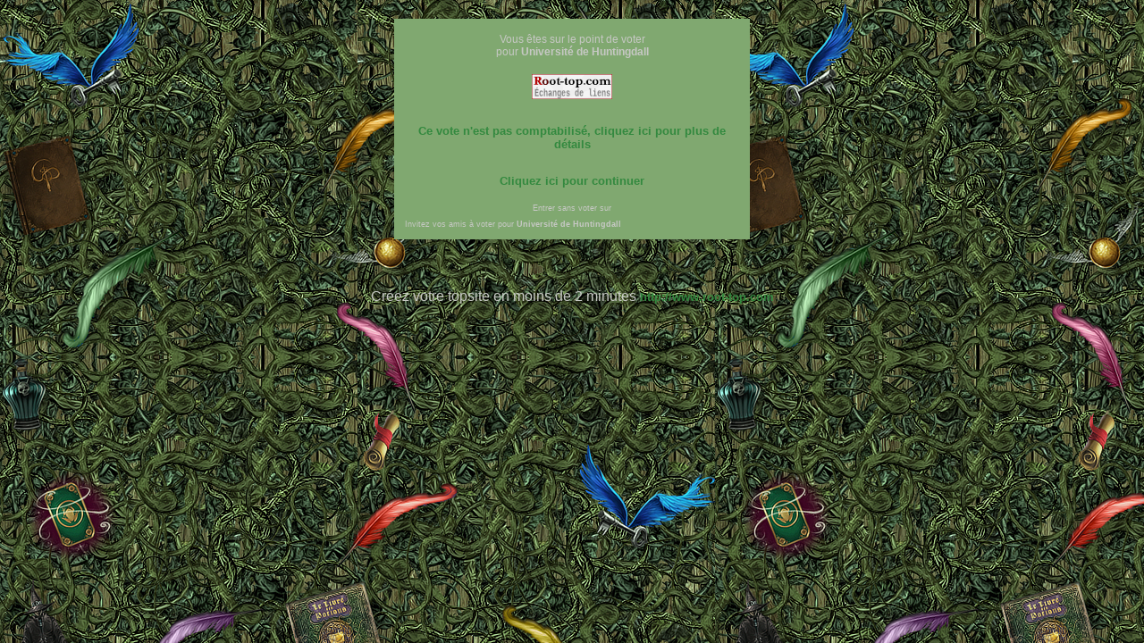

--- FILE ---
content_type: text/html; charset=UTF-8
request_url: http://www.root-top.com/topsite/filetdudiable/in.php?IDmark=1280
body_size: 1830
content:
<!DOCTYPE html PUBLIC "-//W3C//DTD XHTML 1.0 Transitional//EN" "http://www.w3.org/TR/xhtml1/DTD/xhtml1-transitional.dtd">
<html>
<head>
<meta property='fb:app_id' content='141557031595' /><meta http-equiv="Content-Type" content="text/html; charset=utf-8" /><title>Votez pour Universit&eacute; de Huntingdall - </title>
<meta name="title" content="Votez pour Universit&eacute; de Huntingdall - " />
<meta name="robots" content="noindex, follow" />
<link rel="canonical" href="http://www.root-top.com/topsite/filetdudiable/in.php?ID=1280" />
<link rel="image_src" href="https://img.root-top.com/topsite/filetdudiable/banner.gif" />
<meta property="og:title" content="Votez pourUniversit&eacute; de Huntingdall" />
<meta property="og:site_name" content="Root-top.com" />
<meta property="og:description" content="Bonne rentr&eacute;e scolaire &agrave; tous! Cette ann&eacute;e encore, vos r&eacute;put&eacute;es fraternit&eacute; et sororit&eacute; sauront pimenter votre parcours scolaire! Je vous souhaite &agrave; tous une merveilleuse r&eacute;ussite!" />
<meta property="og:image" content="https://i43.servimg.com/u/f43/18/04/69/19/vote10.png" />
	
<link rel="stylesheet" href="https://img.root-top.com/topsite/filetdudiable/styles.css" type="text/css" />
<script src="../../javascript/fonctions.js?9" type="text/javascript"></script>
<script language="JavaScript">
window.onload = maxWindow;

function maxWindow()
{
window.moveTo(0,0);


if (document.all)
{
  top.window.resizeTo(screen.availWidth,screen.availHeight);
}

else if (document.layers||document.getElementById)
{
  if (top.window.outerHeight<screen.availHeight||top.window.outerWidth<screen.availWidth)
  {
    top.window.outerHeight = screen.availHeight;
    top.window.outerWidth = screen.availWidth;
  }
}
}

</script>

</head><body bgcolor='#CCDDC5' background='http://img110.xooimage.com/files/c/7/9/fond-wikia-50af800.jpg' link='#33893F' alink='#33893F' vlink='#33893F'><div id='Panneau_vote' align='center'><div style='padding:10px;'></div><SCRIPT LANGUAGE="JavaScript">
<!--
function vvi(a,b)
{
bug = new Image();bug.src = 'http://www.root-top.com/vvi.php?p=' + b + '&h=' + a + '&t=' + 'filetdudiable' + '&i=' + 1280;}

-->
</SCRIPT>
<a href='' onClick="vvi(0, 'inv');return false;"></a><a href='' onClick="vvi(1, 'inv');return false;"></a><a href='' onClick="vvi(2, 'inv');return false;"></a><a href='' onClick="vvi(3, 'inv');return false;"></a><a href='' onClick="vvi(4, 'inv');return false;"></a><a href='' onClick="vvi(5, 'inv');return false;"></a><a href='' onClick="vvi(6, 'inv');return false;"></a><a href='' onClick="vvi(7, 'inv');return false;"></a><table width=400 cellpadding="4" cellspacing="1" border="0"><tr bgcolor=#80A870><td align=center><p style='font-size: 12px;font-weight:normal;'>Vous êtes sur le point de voter<br />pour <b>Universit&eacute; de Huntingdall</b></p><p><img src='https://img.root-top.com/topsite/filetdudiable/banner.gif' border=0 alt='' /></p><p style='padding:10px;'><a href='#' onClick=''return false; target='_blank' >Ce vote n'est pas comptabilisé, cliquez ici pour plus de détails</a></p><a href='./?vote=invalide'>Cliquez ici pour continuer</a><br /></font>
<br /><p style='font-size: 9px;padding:0;margin:0;'>Entrer sans voter sur<br /><a href='./' style='font-size: 9px;font-weight: none;text-decoration:none;padding:0;margin:0;' ></a></p><div align='left' style='font-size: 9px;padding:8px;margin:0;'>Invitez vos amis à voter pour <b>Universit&eacute; de Huntingdall</b><!-- AddThis Button BEGIN -->
<div class="addthis_toolbox addthis_default_style" addthis:url="http://www.root-top.com/topsite/filetdudiable/in.php?ID=1280">
<a class="addthis_button_preferred_1"></a>
<a class="addthis_button_preferred_2"></a>
<a class="addthis_button_preferred_3"></a>
<a class="addthis_button_preferred_4"></a>
<a class="addthis_button_compact"></a>
<a class="addthis_counter addthis_bubble_style"></a>
</div>
<script type="text/javascript">var addthis_config = {"data_track_clickback":true};</script>
<script type="text/javascript" src="//s7.addthis.com/js/250/addthis_widget.js#pubid=charlydidj"></script>
<!-- AddThis Button END -->
</div></td></tr></table>
<br /><div style='padding:10px;'><script charset="ISO-8859-1" type="text/javascript" src="//adnext.fr/richmedia.adv?id=17927&tag=1&s=all"></script></div><p color='#000000'>Créez votre topsite en moins de 2 minutes <a href='http://www.root-top.com'>http://www.root-top.com</a></p></div></body></html>

--- FILE ---
content_type: text/css;charset=utf-8
request_url: https://img.root-top.com/topsite/filetdudiable/styles.css
body_size: 4155
content:
body{font-family:Arial;color:#c6c8c4;margin:0;background:#CCDDC5 url("http://img110.xooimage.com/files/c/7/9/fond-wikia-50af800.jpg") repeat;}
    
#box1 {margin:0;font-size:80%;z-index:1600;font-weight:normal;line-height:1.1;text-align:left;position: fixed;top:1px;left:auto;width:100%;position:absolute;}

#box1 p {margin:0;padding:5px;font-family:Arial, sans-serif;background:#FFf8c9;border:thin outset #FFf8c9;color:#000;}

#box1 a:link{text-decoration:none;color:#666;}
#box1 a:visited{text-decoration:none;color: #999;}
#box1 a:hover{text-decoration:underline;color:#66C;}

.Log_fenetre{background-color:#80A870;padding:5px;}

.actualite_jour{  
			font:normal bold 12px Arial, Helvetica, sans-serif; 
			width:750px; 
			display:block;
			text-align:left;
			padding:5px 0 0;
			margin:0;
		  color:#c6c8c4;
			background-color:#80A870;
			letter-spacing:1px;
			z-index:1;
			border-bottom:1px solid #c6c8c4;
			}

.actualite{  
			font:normal normal 11px Arial, Helvetica, sans-serif; 
			width:735px; 
			display:block;
			text-align:left;
			padding:0 5px 5px 10px;
			margin:0 5px 0 0;
		  border:0px solid;
			color:#c6c8c4;
			background-color:#80A870;
			z-index:1;
			}
			
.actualite font.th {color:#80A870}
			
.actualite div.details{  
			font: normal normal 11px Arial, Helvetica, sans-serif; 
			width:710px; 
			text-align:left;
			padding:5px;
			margin:10px 20px 10px 0;
		  border:1px solid #CCC;
			background-color:#F5F5F5;
			color: #000;
			z-index:1;
			}
			
.actualite div.details a  	{
				font: normal bold 11px Arial, Helvetica, sans-serif; 
				color:#30309F;
				}

.actualite div.nouveau
			{  
			font: normal normal 11px Arial, Helvetica, sans-serif; 
			display:block;
			text-align:left;
			padding:2px 2px 2px 22px;
			margin:2px 5px 2px 15px;
		    border:1px solid #90e090;
			background-color:#f0fff0;
			color: #606060;
			letter-spacing: 1px;
			z-index:1;
			}

.actualite div.ancien
			{  
			font: normal normal 11px Arial, Helvetica, sans-serif; 
			Text-decoration: line-through;
			display:block;
			text-align:left;
			padding:2px 2px 2px 22px;
			margin:2px 5px 2px 15px;
		    border:1px solid #f0c0c0;
			background-color:#f0e0e0;
			color: #606060;
			letter-spacing: 1px;
			z-index:1;
			}

a:link	{color:#33893F; font: normal bold 10pt Arial; text-decoration: none;}
a:visited	{color: #33893F; font: normal bold 10pt Arial; text-decoration: none;}
a:active	{color: #33893F; font: normal bold 10pt Arial; text-decoration: none;}
a:hover	{color:#CCDDC5; font:  normal bold 10pt Arial; text-decoration: underline;}
    
a.m		{font-size: 11px; margin:0px 5px 0px 5px; }
/*
a.m:hover		{padding:; }
*/
.mm, a.mm		{font-size: 8pt; }
a.nb	{font-weight: normal; }
img		{ border: 0;padding: 2px;}
						
span.m	{font: 9px Arial;}
span.v	{font: 9pt Arial;color: #33AA33;}
span.nv	{font: 9pt Arial;color: #FF3333;}
span.noir	{font: normal normal 9pt Arial;color: #000;}
span.comment	{
					font-style: italic; 
					}


td.p	{background: #80A870;}
td.q	{background: #80A870;}
td.b	{background: #80A870;}
td.d	{background: #80A870;}

td.pp	{padding:20px 10px 20px 10px;
			background-image: url("https://img.root-top.com/premium2_fr.png");
			background-repeat: no-repeat;
			background-position: right bottom;
			}

td.pp:hover	{	background: #80a870;
					padding:20px 10px 20px 10px;
					background-image: url("https://img.root-top.com/premium2_fr.png");
					background-repeat: no-repeat;
					background-position: right bottom;
					cursor:pointer;}

td.pp img.x	{padding: 2px 5px 27px 5px}

td.pp:hover img.x	{width: 662px; height: 85px; border: [banner_border]; padding: 2px 5px 2px 5px;}

td.pp:hover a {color: #CCDDC5; font: normal bold 10pt Arial; text-decoration: underline;}
td.pp > img.px {position:relative;top: 0px;right: 0px;}
					
td.emp	{background: #CC3333;}

td.c {vertical-align : top; text-align : center;}
td.l {vertical-align : top; text-align : left;}
td.ta	{vertical-align : top; text-align : center;color:#c6c8c4; font: 9pt Arial;}
td.tz	{vertical-align : top; text-align : center;color:#c6c8c4; font: 10pt Arial;}
td.t {vertical-align : top; text-align : left;color:#c6c8c4; font: 11pt times, verdana, sans-serif;}
td.t2	{vertical-align : top; text-align : center;color: #c6c8c4; font: 11pt times,verdana,sans-serif;}
td.t3	{color: #c6c8c4; font: 12px arial,verdana,sans-serif;width:100px;}
    
.s {color: #c6c8c4; font: 10pt Arial;}
.d {color: #c6c8c4; font: normal normal 10pt Arial;margin:0;}
    
.ps {color: #c6c8c4; font: normal normal 11pt Arial;}
.pd {color: #c6c8c4; font: normal normal 11pt Arial;margin:0;padding: 2px;}
    
img.x	{width:468px; height:60px; border: [banner_border]; padding: 2px 5px 2px 5px;}
img.h	{width: 11px; height: 11px; border: 0px; padding: 0px 5px 0px 0px;}
span.f	{padding: 0px 0px 0px 2px;text-decoration:underline;}

tr.b	{text-align : center;color: #c6c8c4; font: normal bold 10pt Arial;}

input, textarea	{border: 1px #000 solid;	font-family: Arial; font-size: 11px; color: #c6c8c4; background-color: #80A870;}
input[type="submit"]:disabled {border: 1px #000 solid;        font-family: Arial; font-size: 11px; color: #666666; background-color: #999999;}
	
select.c, input.c, textarea.c	{border: 1px #000 solid; font-family: times, verdana, sans-serif; font-size: 12px; color: #000; background-color: #FFF;}

#corps {padding:0; margin:0; border:1px border #33C; position:relative; top:45px; z-index:10;color: #c6c8c4;}

#corps2 {padding:0px 0px 0px 0px; margin:0px 0px 0px 0px; z-index:1500;position:relative; }

	#top_quality {padding:0; margin:0; height:25px; width:987px; border-color:#80A870;top:178px; border-right:1px solid #80A870; border-left:1px solid #80A870; position:absolute; z-index:900;color: #c6c8c4; 
	background-image: -webkit-gradient(linear,left top,left bottom,from(#80A870),to(#80A870));
	background-image: -moz-linear-gradient(top,#80A870,#80A870);
	filter:progid:DXImageTransform.Microsoft.Gradient(GradientType=0,startColorstr='#80A870',endColorstr='#80A870');
	-ms-filter: "progid:DXImageTransform.Microsoft.gradient(startColorstr='#80A870',endColorstr='#80A870')";
	}

	#publicite_728_90 {padding:0; text-align:center; margin:0; border:0px; z-index:1000;}

	#publicite_728_15 {padding:0; margin:0; height:23px; width:987px;background: #80A870; top:156px; border-right:1px solid #80A870; border-left:1px solid #80A870; position:absolute; z-index:1000;}

/*
	#publicite_468_60 {display:block;background:#80A870; padding:5px 0px 0px 0px; margin:0; height:85px; width:987px; border:0px; top:122px; left:0px; position:relative; z-index:1000;border-bottom:1px solid #80A870;border-left:1px solid #80A870;border-right:1px solid #80A870;color: #c6c8c4;}

#last_site {padding:5px 0px 0px 1px; background:#80A870;margin:0; height:85px; width:519px; border:0px; top:15px; left:468px; position:relative; z-index:500;border-right:1px solid #80A870; border-bottom:1px solid #80A870;font: bold normal 11px verdana, arial, sans-serif; text-align:center;color: #c6c8c4;}
*/

	#publicite_468_60 {display:block;background:#80A870; padding:5px 0px 0px 0px; margin:0; height:85px; width:987px; border:0px; top:203px; left:0px; position:absolute; z-index:1000;border-bottom:1px solid #80A870;border-left:1px solid #80A870;border-right:1px solid #80A870;color: #c6c8c4;}

#last_site {padding:5px 0px 0px 1px; background:#80A870;margin:0; height:85px; width:519px; border:0px; top:203px; left:468px; position:absolute; z-index:500;border-right:1px solid #80A870; border-bottom:1px solid #80A870;font: bold normal 11px verdana, arial, sans-serif; text-align:center;color: #c6c8c4;}

	#vote_invalide {display:block;padding:0px 0px 0px 0px; margin:0px 0px 0px 0px; height:60px; width:468px; border:1px solid #FF9999; top:0px; left:0px; position:relative; z-index:1001; background:  #FFEFEF 0px 0px;border-right:1px solid #80A870;color: ;}
	

#last_site img	{width: [last_site_banner_width]px; height: [last_site_banner_height]px; border:0; padding:0;}

#menu {
height:26px;
  background-color:#80A870;
  background-image: -webkit-gradient(linear,left top,left
bottom,from(#80A870),to(#80A870));
  background-image: -moz-linear-gradient(top,#80A870,
#80A870);
  filter:progid:DXImageTransform.Microsoft.Gradient(GradientType=0,startColorstr='#80A870',endColorstr='#80A870');
  -ms-filter:
"progid:DXImageTransform.Microsoft.gradient(startColorstr='#80A870',endColorstr='#80A870')";
  z-index:9999;
}

ul, li {
list-style-type:none;
padding:0;margin:0;
}

/*chaque sous-menu*/
#menu ul li {
position:relative;
float:left;
min-width:50px;
cursor:pointer;
display:block;
background:none;
height:26px;
  z-index:9999;
  background-color:#80A870;
  background-image: -webkit-gradient(linear,left top,left
bottom,from(#80A870),to(#80A870));
  background-image: -moz-linear-gradient(top,#80A870,
#80A870);
  filter:progid:DXImageTransform.Microsoft.Gradient(GradientType=0,startColorstr='#80A870',endColorstr='#80A870');
  -ms-filter:
"progid:DXImageTransform.Microsoft.gradient(startColorstr='#80A870',endColorstr='#80A870')";
}

#menu li a.t,
#menu li a.m {
  z-index:9999;
text-decoration:none; font-family:arial, verdana, sans-serif;
color:#c6c8c4;
display:block;
float:left;
line-height:26px;
margin:0;
padding:0px 8px 0px 8px;
position:relative;
text-align:center;
}

#menu li a.t:hover,
#menu li a.m:hover {
background-color: #80A870;
-moz-opacity: 0.3;
opacity:.30;
filter: alpha(opacity=30);
}
#menu li.current a.t,
#menu li.current a.m{
color:#c6c8c4;
text-decoration:none;
border-bottom:1px solid #80A870;
background-color: #80A870;
background-image: -webkit-gradient(linear,left top,left
bottom,from(#80A870),to(#80A870));
background-image:
-moz-linear-gradient(top,#80A870,#80A870);
filter:progid:DXImageTransform.Microsoft.Gradient(GradientType=0,startColorstr='#80A870',endColorstr='#80A870');
-ms-filter:
"progid:DXImageTransform.Microsoft.gradient(startColorstr='#80A870',endColorstr='#80A870')";
}


/*carré déroulant sous un sous-menu niveau 1*/
#menu ul li ul {
display:none;
position:absolute;
width:125px;
border:1px solid #dddddd;
border-top:none;
top:26px;
left:0;
}

#menu ul li ul li {
height:100%;
width:100%;
}

#menu ul li ul li a {
text-decoration:none;
color:#c6c8c4;
line-height:26px;
font-weight:normal;
display:block;
height:100%;
background-color:#80A870;
}

/*au passage de la souris on inverse les couleurs de la case*/
#menu ul li ul li a:hover {
color:#333333;
background:#80A870;
}

/*décalage des sous-menu niveau 2 vers la droite*/
#menu ul li ul li ul {
top:0px;
left:125px;
}



#dropline9 {position:relative; top:0px;font-size:12px; height:57px; width:987px; padding-left:0px;}
#dropline9 ul {padding:0; margin:0; list-style:none; width:972px; height:32px;}
#dropline9 ul ul {padding:0; margin:0; list-style:none; width:987px; height:32px;}

#dropline9 li {float:left; height:32px; background-color:none;}
#dropline9 li a.t {
 height:32px; text-decoration:none; font-family:arial, verdana, sans-serif;
color:#c6c8c4;
border:2px solid #80A870;
display:block;
float:left;
height:26px;
line-height:26px;
margin:5px 0px 0px 5px;
padding:0px 8px 0px 8px;
position:relative;
text-align:center;
top:1px;
 -moz-border-radius:5px 5px 0px 0px;-khtml-border-radius:5px 5px 0px 0px;-webkit-border-radius:5px 5px 0px 0px;border-radius:5px 5px 0px 0px;
  background-color:#80A870;	
  background-image: -webkit-gradient(linear,left top,left bottom,from(#80A870),to(#80A870));
  background-image: -moz-linear-gradient(top,#80A870,#80A870);
  filter:progid:DXImageTransform.Microsoft.Gradient(GradientType=0,startColorstr='#80A870',endColorstr='#80A870');
  -ms-filter: "progid:DXImageTransform.Microsoft.gradient(startColorstr='#80A870',endColorstr='#80A870')";
}

#dropline9 li.current a.t {
color:#c6c8c4;
border-bottom:1px solid #80A870;
background-color: #80A870;
  background-image: -webkit-gradient(linear,left top,left bottom,from(#80A870),to(#80A870));
background-image: -moz-linear-gradient(top,#80A870,#80A870);
filter:progid:DXImageTransform.Microsoft.Gradient(GradientType=0,startColorstr='#80A870',endColorstr='#80A870');
-ms-filter: "progid:DXImageTransform.Microsoft.gradient(startColorstr='#80A870',endColorstr='#80A870')";
}

#dropline9 li ul {position:absolute; top:32px; border-top:0px #80A870 solid;border-left:1px #80A870 solid;border-right:1px #80A870 solid;left:-9999px; z-index:10; 
background-image: -webkit-gradient(linear,left top,left bottom,from(#80A870),to(#80A870));
background-image: -moz-linear-gradient(top,#80A870,#80A870);
filter:progid:DXImageTransform.Microsoft.Gradient(GradientType=0,startColorstr='#80A870',endColorstr='#80A870');
-ms-filter: "progid:DXImageTransform.Microsoft.gradient(startColorstr='#80A870',endColorstr='#80A870')";
}

#dropline9 li.current ul {left:0; z-index:1; border-left:1px #80A870 solid;border-right:1px #80A870 solid;
background-image: -webkit-gradient(linear,left top,left bottom,from(#80A870),to(#80A870));
background-image: -moz-linear-gradient(top,#80A870,#80A870);
filter:progid:DXImageTransform.Microsoft.Gradient(GradientType=0,startColorstr='#80A870',endColorstr='#80A870');
-ms-filter: "progid:DXImageTransform.Microsoft.gradient(startColorstr='#80A870',endColorstr='#80A870')";
}

#dropline9 li a:hover, 		
#dropline9 li:hover > a.t,
#dropline9 li.current a:hover,
#dropline9 li.current:hover a.t   {
  color:#CCDDC5;
	border:2px solid #80A870;
  background-color: #80A870;	
  background-image: -webkit-gradient(linear,left top,left bottom,from(#80A870),to(#80A870));
  background-image: -moz-linear-gradient(top,#80A870,#80A870);
  filter:progid:DXImageTransform.Microsoft.Gradient(GradientType=0,startColorstr='table_cell_header_color]',endColorstr='#80A870');
  -ms-filter: "progid:DXImageTransform.Microsoft.gradient(startColorstr='#80A870',endColorstr='#80A870')";

text-decoration:underline;
cursor:pointer;
}


#dropline9 ul :hover ul {left:0;}

#dropline9 ul :hover ul.right li,
#dropline9 ul li.current ul.right li {float:right;}
#dropline9 ul li ul li {margin-top:5px;}

#dropline9 ul :hover ul.blank {background:transparent; border-left:1px solid #326e80;}

#dropline9 ul :hover ul li a.t {display:inline; background:#326e80 url("../images/design/stripe_bleufonce.png") left center repeat-x; padding:0px 0px; margin:0; font-size:12px; width:auto; white-space:nowrap; font-weight:bold; border:0; height:32px; line-height:29px;}
#dropline9 ul :hover ul.right li a.t {background:#326e80 url("../images/design/stripe_bleufonce.png") left center repeat-x;}

#dropline9 ul li a.m img     {display:inline; text-decoration:none; margin:0; }
#dropline9 ul li a.m img.y   {display:inline; text-decoration:none; margin:0;width: 90px; height: 60px; padding:0;}

#dropline9 ul li.current ul li a,
#dropline9 li.current a:hover ul li a,
#dropline9 li.current:hover ul li a	{display:inline; background:transparent; padding:0;  font-size:12px; width:auto; white-space:nowrap; font-weight:bold; border:0; color:#fff; height:32px; line-height:29px;}

#dropline9 ul li.current ul.right li a,
#dropline9 li.current a:hover ul.right li a,
#dropline9 li.current:hover ul.right li a {background:transparent;}

#dropline9 ul :hover ul li a.last,
#dropline9 ul li.current ul li a.last,
#dropline9 li.current a:hover ul li a.last,
#dropline9 li.current:hover ul li a.last {background-color: none}

#dropline9 li ul li.current_sub a,
#dropline9 li a:hover ul li.current_sub a,
#dropline9 li:hover ul li.current_sub a,
#dropline9 li a:hover ul li a:hover,
#dropline9 li:hover ul li a:hover {color:#FF9400;}

#dropline9 li.current ul li.current_sub a,
#dropline9 li.current a:hover ul li.current_sub a,
#dropline9 li.current:hover ul li.current_sub a,
#dropline9 li.current a:hover ul li a:hover,
#dropline9 li.current:hover ul li a:hover {color:#FF9400;}

#dropline9 ul li div {display:none; left:0px; top:64px; color:#c6c8c4; background:#80A870;border-top:0px solid ;border-right:1px #80A870 solid ;border-bottom:1px #80A870 solid ;border-left:1px #80A870 solid ;width:987px;height:100px;}

#dropline9 ul li:hover div {display:block; position:absolute;  z-index:5;left:0px; top:64px;}


#dropline9 ul li.current div {display:block;position:absolute; z-index:3;}

a.page_suivante { font-family: Verdana, Arial, Helvetica, sans-serif; 
  	display:inline;
	position:relative;
	color:#33893F;
	width:20px;
	height:20px;
	border:1px #CCC solid;
	background-color:#80A870;
	padding:2px 5px 2px 5px;
	margin:5px;
	font-size: 12px; 
	text-decoration: none;
	text-align:justify;
	font-weight: normal;
 -moz-border-radius:5px;-khtml-border-radius:5px;-webkit-border-radius:5px;border-radius:5px;
 }

p.page_suivante_inactive {
  font-family: Arial, Helvetica, sans-serif; 
  	display:inline;
	position:relative;
	width:20px;
	height:20px;
	padding:2px 5px 2px 5px;
	margin:5px;
	border:1px #CFCFCF solid;
  	font-size: 12px;  
  	color: #CFCFCF; 
	background-color:transparent;
  	text-decoration: none;
	text-align:justify;
  	font-weight: normal;
 -moz-border-radius:5px;-khtml-border-radius:5px;-webkit-border-radius:5px;border-radius:5px;
	}

a.page_suivante:hover {font-family: Verdana, Arial, Helvetica, sans-serif; 
  	font-size: 12px;  
	background-color:#FCFCFC;
  	text-decoration: underline;
	color:#CCDDC5;
  	font-weight: normal;}


a.page_suivante_selected {font-family: Arial, Helvetica, sans-serif; 
	font-size: 12px;  
	width:20px;
	height:20px;
  	color: #FFF; 
	background-color:#80A870;
	border:1px #CCC solid;
	padding:2px 5px 2px 5px;
	margin:2px 5px 2px 5px;
  	text-decoration: underline;
  	font-weight: bold;
 -moz-border-radius:5px;-khtml-border-radius:5px;-webkit-border-radius:5px;border-radius:5px;
	}


#footer_wrapper {clear:both; position:relative; margin-left: auto; margin-right: auto; width: 100%; min-height: 300px; padding:0; color: #025BA6; font-size: 10px; line-height: 20px; text-align: left; background-color: #AFAFAF;background-image: -webkit-gradient(linear,left top,left bottom,from(#AFAFAF),to(#CFCFCF));background-image: -moz-linear-gradient(top,#AFAFAF,#CFCFCF);filter:progid:DXImageTransform.Microsoft.Gradient(GradientType=0,startColorstr='#AFAFAF',endColorstr='#CFCFCF');-ms-filter: "progid:DXImageTransform.Microsoft.gradient(startColorstr='#AFAFAF',endColorstr='#CFCFCF')";
}

#footer_wrapper a {font-size:11px;font-weight:normal;color:#333333;}


#footer {margin:0 auto 0 auto;padding:10px 0px 0px 135px;width:980px;position:relative;}

#footer .footerSection {border-right:1px solid #CFCFCF;float:left;font-size:10px;font-weight:normal;list-style-image:none;list-style-position:outside;list-style-type:none;margin:0 2.75em 0 0;padding:0 2.75em 0 0;width:250px;}

#Header_wrapper {position:relative;  margin-left: auto;margin-right: auto;width: 100%;height:320px;padding:0px 0px 0px 0px;text-align: left;margin:0px;}

#Header {position:relative;margin:0 auto 0 auto;width:987px;height:100%;}

#Body_wrapper {position:relative;margin-left: auto;margin-right: auto;width: 100%;padding:5px 0px 5px 0px;}

#Body_content {position:relative;margin:0 auto 0 auto;width:987px;min-height:600px;text-align: center;}

h1 {margin:0;padding:0;}

.top_qualite {width: 67px;height: 13px;display: inline-block;background-image: url("https://img.root-top.com/css_sprite_topsite.png");background-repeat: no-repeat;}

.top_qualite1 { background-position: 0px -1px;}
.top_qualite2 { background-position: 0px -14px;}
.top_qualite3 { background-position: 0px -27px;}
.top_qualite4 { background-position: 0px -40px;}
.top_qualite5 { background-position: 0px -53px;}
.top_qualite6 { background-position: 0px -66px;}
.top_qualite7 { background-position: 0px -79px;}
.top_qualite8 { background-position: 0px -92px;}
.top_qualite9 { background-position: 0px -105px;}
.top_qualite10 { background-position: 0px -118px;}

.arrow_up {width: 13px;height: 12px;display: inline-block;background-image: url("https://img.root-top.com/css_sprite_topsite.png");background-repeat: no-repeat;background-position: -71px 0px;}

.tendance_up {width: 11px;height: 11px;display: inline-block;background-image: url("https://img.root-top.com/css_sprite_topsite.png");background-repeat: no-repeat;background-position: -84px 0px;}

.tendance_down {width: 11px;height: 11px;display: inline-block;background-image: url("https://img.root-top.com/css_sprite_topsite.png");background-repeat: no-repeat;background-position: -95px 0px;}

.tendance_egal {width: 7px;height: 7px;display: inline-block;background-image: url("https://img.root-top.com/css_sprite_topsite.png");background-repeat: no-repeat;background-position: -106px 0px;}

.flag {width: 16px;height: 16px;display: inline-block;background-image: url("https://img.root-top.com/css_sprite_topsite.png");background-repeat: no-repeat;}

.flag_1 { background-position: -70px -20px;}
.flag_2 { background-position: -70px -36px;}
.flag_3 { background-position: -70px -52px;}
.flag_4 { background-position: -70px -68px;}
.flag_5 { background-position: -70px -84px;}

.formule_valid {
	background: #CCFFCC;
  padding:10px 20px 10px 20px;
  text-align:center;
  color:#666;
   -moz-border-radius:5px;-khtml-border-radius:5px;-webkit-border-radius:5px;border-radius:5px;
background-image: -webkit-gradient(linear,left top,left
bottom,from(#CCFFCC),to(#C0F0C0));background-image:
-moz-linear-gradient(top,#CCFFCC,#C0F0C0);filter:progid:DXImageTransform.Microsoft.Gradient(GradientType=0,startColorstr='#CCFFCC',endColorstr='#CCFFCC');-ms-filter:
"progid:DXImageTransform.Microsoft.gradient(startColorstr='#CCFFCC',endColorstr='#C0F0C0')";
-moz-box-shadow: 1px 0px rgba(0, 0, 0, 0.3);
-webkit-box-shadow: 1px 0px rgba(0, 0, 0, 0.3);
box-shadow: 1px 0px rgba(0, 0, 0, 0.3);
  }

.formule_valid:hover {
background: #BBEEBB;
padding:10px 20px 10px 20px;
text-align:center;
color:#333;
cursor:pointer;
}

.formule_valid:active {
background: #AADDAA;
padding:10px 20px 10px 20px;
text-align:center;
color:#000000;
cursor:pointer;
}

.choix_formules {
padding:10px 10px 10px 10px;
border: 1px solid #80A870;
width:400px;
text-align:left;
}

.choix_formules:hover {
background: #80a870;
border: 1px solid #80A870;
padding:10px 10px 10px 10px ;
width:400px;
text-align:left;
}

.choix_formules2 {
background:#80a870;
padding:10px 10px 10px 10px ;
width:400px;
text-align:left;
}

.action_OK {
border: 1px solid #99DD99;
background-image:url('https://img.root-top.com/design/tick.png') ;
background-repeat: no-repeat;
background-position: 100% top;
padding:5px;
margin-bottom:8px;
	-moz-border-radius:10px;-khtml-border-radius:10px;-webkit-border-radius:10px;border-radius:10px;
}

.action_KO {
border: 1px solid #DD9999;
background-image:url('https://img.root-top.com/design/cross.png') ;
background-repeat: no-repeat;
background-position: 100% top;
padding:5px;
margin-bottom:8px;
	-moz-border-radius:10px;-khtml-border-radius:10px;-webkit-border-radius:10px;border-radius:10px;
}


--- FILE ---
content_type: application/javascript
request_url: http://www.root-top.com/javascript/fonctions.js?9
body_size: 3391
content:

function Compter(Target, max, nomchamp)
			{
			   StrLen = Target.value.length
			   if (StrLen > max )
			   {
			      Target.value = Target.value.substring(0,max);
			      CharsLeft = max;                                
			   }
			   else
			   {
			      CharsLeft = StrLen;
			   }    
			   nomchamp.value = max - CharsLeft;
			
			}

// script ANTI ADBLOCK

   adblockblock = function() {
      if (window.addEventListener) {
         window.addEventListener('load', this.bind(this.initialize), false);
      } else if (window.attachEvent) {
         window.attachEvent('onload', this.bind(this.initialize));
      }
   };

   adblockblock.prototype = {

      initialize: function() {
         this.interval = setInterval(this.bind(this.test), 1000);
         this.test();
      },

      test: function() {

         var element=document.getElementById('adblocktest');

         /* On test si l'element a �t� supprim� par le bloqueur
         * Maxthon?, Konqueror
         */
         if(!element)
         {
            this.logger('Element image non trouv�');
            return this.block();
         }

         /* On test si l'image n'a tout pas �t� charg�e dutout
         * Adblock, /etc/hosts, proxies, etc
         * Gecko: element.complete==true, m�me si image non trouv�e / mauvaise image et onerror||onload appell�e
         * IE: element.complete==false quand image non trouv�e.
         */
         if (element.complete && !element.imgloaded)
         {
            this.logger('Image non charg�e');
            return this.block();
         }

         /* On test si l'element a �t� cach� par le bloqueur
         * (display:none, ou visibility:hidden, ou position:absolute et top/left hors de la page)
         * Old adblock
         */
         var display = this.getStyle(element, 'display');
         var visibility = this.getStyle(element, 'visibility');
         var position = this.getStyle(element, 'position');

if (display != 'inline' || (visibility != 'visible' && visibility != 'inherit') || position != 'static')
         {
            this.logger('Image cach�e: display='+display+' visibility='+visibility+' position='+position);
            return this.block();
         }

         /* On test si l'image a �t� remplac�e
         * Pour une image non charg�e, naturalWidth/Height doit �tre ind�fini ou 0
         */
         if ((element.naturalWidth && element.naturalWidth > 0) || (element.naturalHeight && element.naturalHeight > 0)) {
            this.logger('Image remplac�e');
            return this.block();
         }
         /* Pour Konqueror
         */
         if (element.width && element.width == 64) {
            this.logger('Image remplac�e (Konqueror)');
            return this.block();
         }
      },

      getStyle: function(element, key) {
         if (document.defaultView && document.defaultView.getComputedStyle) {
            return document.defaultView.getComputedStyle(element, '').getPropertyValue(key);
         } else {
            return element.currentStyle[key];
         }
      },

      block: function(blockMethod) {
         // Ne pas supprimer cette ligne
         if (this.interval) clearInterval(this.interval);

         // Mettez ce que vous voulez ici

//	alert('Adblock activ� ! ');

if (document.getElementById('Panneau_vote'))
	{
	document.getElementById('Panneau_vote').style.display="none";
	}

if (document.getElementById('blockstatus2'))
{
var status_div2 = document.getElementById('blockstatus2');
// document.getElementById('blockstatus2');
     status_div2.innerHTML = "<div style='color:#333;background-color:#FFF;'><form name=\"form_m_adblock\" method=\"post\" action=\"#\"><div style=\"display:block;position:relative;\"><div class=\"rouge\" style=\"display:inline-block;float:left;text-align:middle;width:100%;color:#333;background-color:#FFF;padding:0;margin:0;spacing:0;z-index:1000\"><div style=\"position:absolute;right:100px\"><img src='http://img.root-top.com/adb-arrow.png'></div><font style=\"font-weight:normal;\" size=6 face=verdana color='#000000'><div style=\"vertical-align:middle\">Veuillez d&eacute;sactiver</font> <img src='http://img.root-top.com/logo_adblock2.png' height=60></div><br>Il semblerait que vous utilisiez un bloqueur de publicit&eacute; !</font><br><br><font size=3 face=arial color='#000000'>Root-top.com se finance avec la publicit&eacute;. <br>Merci de bien vouloir <b>Root-top.com</b> en exception de votre bloqueur de publicit&eacute;.<font><br><br><center><font class=vert size=4><input name=\"message_adblock_off\" type=\"checkbox\" value=\"1\" id=\"message_adblock_off\" onchange=\"window.document.form_m_adblock.submit()\"/> <label for=\"message_adblock_off\">J\'AI COMPRIS <font class=d>(fermer ce message sans agir)</font></label></center></div></form></div>";
//     status_div2.innerHTML = "<form name=\"form_m_adblock\" method=\"post\" action=\"#\"><div style=\"display:block;position:relative;\"><div class=\"rouge\" style=\"display:inline-block;float:left;text-align:middle;width:100%;padding:0;margin:0;spacing:0;z-index:1000\"><div style=\"position:absolute;right:100px\"><img src='http://img.root-top.com/adb-arrow.png'></div><font style=\"font-weight:normal;\" size=6 face=verdana color='#000000'><div style=\"vertical-align:middle\">Veuillez d&eacute;sactiver</font> <img src='http://img.root-top.com/logo_adblock2.png' height=60></div><br>Il semblerait que vous utilisiez un bloqueur de publicit&eacute; !</font><br><br><font size=3 face=arial color='#000000'>Root-top.com se finance avec la publicit&eacute; et partage les entr&eacute;es publicitaires avec des centaines de compositeurs membres sur ce site. <br>Merci de bien vouloir <a href=\"exception_message_adblock_fr.php\" id=\"thumb3\" onClick=\"return hs.htmlExpand(this,  { objectType: \'iframe\', anchor: \'top right\', width: 850, height: 730, anchor: \'left\',align: \'center\'}  )\">ajouter Root-top.com</a> en exception de votre bloqueur de publicit&eacute;.<font><br><br><center><font class=vert size=4><input name=\"message_adblock_off\" type=\"checkbox\" value=\"1\" id=\"message_adblock_off\" onchange=\"window.document.form_m_adblock.submit()\"/> <label for=\"message_adblock_off\">J\'AI COMPRIS <font class=d>(fermer ce message sans agir)</font></label></center></div></form>";
//<a href=\"http://www.free-scores.com/faireundon.php\" class=jt><img src=\"https://img.free-scores.com/IMAGES/donate-tree.jpg\" height=45 border=0>Faire un don.</a></center></div></form>";
status_div2.style.color = '#c00';

}

//  partitions_telecharger.php
if (document.getElementById('blockstatus_r'))
{
var status_pub1 = document.getElementById('remplace_pub');
//status_pub1.innerHTML = "<a href='http://www.free-scores.com/boutique/redirect-eur.php?clef=110&offre=1' class='bouton_submit_public7'><img src='https://img.free-scores.com/IMAGES/promo/idees-cadeaux.jpg' border=0 width=759px></a>";
status_pub1.innerHTML = "TEST ANTI AD-BLOCK"; 
}

      },

      bind: function(func) {
         var obj = this;
         return function() {
            return func.apply(obj, []);
         };
      },

      logger: function(str) {
         if (typeof console == 'undefined') return;
         if (typeof console.log == 'undefined') return;
         console.log(str);
      }
   };

//	new adblockblock();	// D�sactiv� 31/08/2020
// FIN ANTI ADBLOCK


function del_entry_details(entry, action, message) {

 if (window.confirm(message)) //"<?echo $Details_membres['supprimer_membre'];?>")) 
	{
    page = "http://www.root-top.com/detailsv2.php?action="+action+"&ID="+entry;
	Modalbox.show(page, {title: "Configuration member "+entry, width: 800});
	}
}

function del_entry2_details(entry, action, message) {
 if (window.confirm(message)) //"<?echo $Details_membres['supprimer_membre_et_bannir'];?>")) 
	{
    page = "http://www.root-top.com/detailsv2.php?action="+action+"&ID="+entry;
	Modalbox.show(page, {title: "Configuration member "+entry, width: 800});
	}
}


function lecture(langue, Log_fenetre, page, nbre_par_page) {

var url = "./ajax/serveur/edit_log_ajax.php";

Params= new Hash();

Params.set('langue', langue);
Params.set('page', page);

var myAjax = new Ajax.Request(url, 
	{
	method: 'post', 
	evalScripts: false,
	parameters:Params,
	onLoading: function (xhr)
          { // Apr�s appel m�thode open
          $(Log_fenetre).innerHTML="<img src='http://img.root-top.com/spinner.gif' align='center' />";
          },
      onFailure: function (xhr)
          { // R�ponse HTTP != 2xx
			    },
        onComplete: function (xhr, json)
          { // Requ�te totalement termin�e
          var resultat = xhr.responseText;
	
          $(Log_fenetre).innerHTML=resultat;
          Effect.SlideDown(Log_fenetre);

          for (i=0; i<(nbre_par_page+1); i++)
            {	 
            switch_invisible((i+page*nbre_par_page),1);

            }
          }
	}
	);

}


function lecture_event(langue, Log_fenetre, page, nbre_par_page)
 {

var url = "./ajax/serveur/last_event_ajax.php";

Params= new Hash();

Params.set('langue', langue);
Params.set('page', page);

var myAjax = new Ajax.Request(url, 
	{
	method: 'post', 
	evalScripts: false,
	parameters:Params,
	onLoading: function (xhr)
          { // Apr�s appel m�thode open
          $(Log_fenetre).innerHTML="<img src='http://img.root-top.com/spinner.gif' align='center' />";
          },
      onFailure: function (xhr)
          { // R�ponse HTTP != 2xx
			    },
        onComplete: function (xhr, json)
          { // Requ�te totalement termin�e
          var resultat = xhr.responseText;

          $(Log_fenetre).innerHTML=resultat;
          Effect.SlideDown(Log_fenetre);
          }
	}
	);


 }

function createCookie(name,value,days) {
	if (days) {
		var date = new Date();
		date.setTime(date.getTime()+(days*24*60*60*1000));
		var expires = "; expires="+date.toGMTString();
	}
	else var expires = "";
	document.cookie = name+"="+value+expires+"; path=/";
}

function readCookie(name) {
	var nameEQ = name + "=";
	var ca = document.cookie.split(';');
	for(var i=0;i < ca.length;i++) {
		var c = ca[i];
		while (c.charAt(0)==' ') c = c.substring(1,c.length);
		if (c.indexOf(nameEQ) == 0) return c.substring(nameEQ.length,c.length);
	}
	return null;
}

function eraseCookie(name) {
	createCookie(name,"",-1);
}

function copiecolle(Champ) {
  // Get the text field
  var copyText = document.getElementById(Champ);

  // Select the text field
  copyText.select();
  //copyText.setSelectionRange(0, 99999); // For mobile devices

   // Copy the text inside the text field
  navigator.clipboard.writeText(copyText.value);

  // Alert the copied text
  //alert("Copied the text: " + copyText.value);
}
